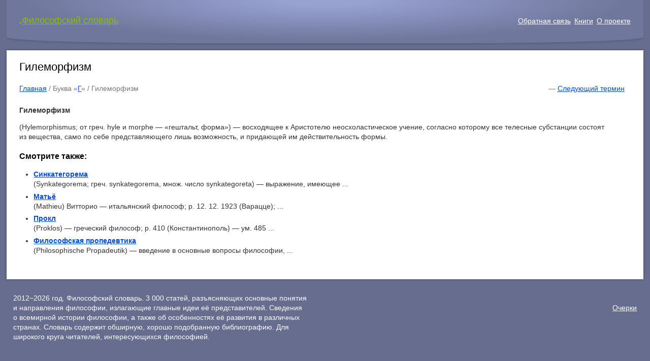

--- FILE ---
content_type: text/html; charset=utf-8
request_url: https://www.harc.ru/slovar/501.html
body_size: 1759
content:
<!doctype html><html lang="ru"><head><meta charset="utf-8"><meta name="viewport" content="width=device-width,initial-scale=1"><link href="favicon.ico" rel="shortcut icon"><link rel="stylesheet" href="/css/style.css"><title>Гилеморфизм / Философский словарь</title><meta name="keywords" content="Гилеморфизм, Философский словарь"><meta name="description" content="Гилеморфизм / Философский словарь"><meta name="robots" content="all" /><!--[if lt IE 9]><script src="http://html5shiv.googlecode.com/svn/trunk/html5.js"></script><![endif]--></head><body><div class="container"><header class="header clearfix"><div class="logo">.<a href="https://www.harc.ru/" title="Вернуться на главную страницу">Философский словарь</a></div><nav class="menu_main"><ul><li><a href="https://www.harc.ru/feedback.html" title="Обратная связь">Обратная связь</a></li><li><a href="https://www.harc.ru/books/index.html" title="Книги">Книги</a></li><li><a href="https://www.harc.ru/about.html" title="О проекте">О&nbsp;проекте</a></li></ul></nav></header><div class="info"><article class="article clearfix"><div class="col_100"><h1>Гилеморфизм</h1><div class="navigation"><p><a href="https://www.harc.ru/" title="Вернуться на Главную страницу">Главная</a> / Буква &laquo;<a href="https://www.harc.ru/letter/195.html" title="Перейти к терминам на буквами &laquo;Г&raquo;">Г</a>&raquo; / <span>Гилеморфизм</span> <span style="float:right;clear:left;">&nbsp;&nbsp;&mdash;&nbsp;<a href="https://www.harc.ru/slovar/502.html" title="К следующему термину философского словаря">Следующий термин</a>&nbsp;&nbsp;</span></p></div><p><strong>Гилеморфизм</strong></p>(Hylemorphismus; от греч. hyle и morphe — «гештальт, форма») — восходящее к Аристотелю неосхоластическое учение, согласно которому все телесные субстанции состоят из вещества, само по себе представляющего лишь возможность, и придающей им действительность формы.<h3>Смотрите также:</h3><ul><li><strong><a href="https://www.harc.ru/slovar/1970.html" title="Перейти к термину: Синкатегорема">Синкатегорема</a></strong><br />(Synkategorema; греч. synkategorema, множ. число synkategoreta) — выражение, имеющее ...</li><li><strong><a href="https://www.harc.ru/slovar/1226.html" title="Перейти к термину: Матьё">Матьё</a></strong><br />(Mathieu) Витторио — итальянский философ; p. 12. 12. 1923 (Варацце); ...</li><li><strong><a href="https://www.harc.ru/slovar/1749.html" title="Перейти к термину: Прокл">Прокл</a></strong><br />(Proklos) — греческий философ; р. 410 (Константинополь) — ум. 485 ...</li><li><strong><a href="https://www.harc.ru/slovar/2307.html" title="Перейти к термину: Философская пропедевтика">Философская пропедевтика</a></strong><br />(Philosophische Propadeutik) — введение в основные вопросы философии, ...</li></ul></div><div class="clearfix"></div></article></div><footer class="footer clearfix"><div class="copyright">2012&minus;2026 год. Философский словарь. 3&nbsp;000&nbsp;статей, разъясняющих основные понятия и&nbsp;направления философии, излагающие главные идеи её&nbsp;представителей. Сведения о&nbsp;всемирной истории философии, а&nbsp;также об&nbsp;особенностях её&nbsp;развития в&nbsp;различных странах. Словарь содержит обширную, хорошо подобранную библиографию. Для широкого круга читателей, интересующихся философией.</div><nav class="menu_bottom">&nbsp;<ul><li><a href="https://www.harc.ru/ocherk.html" title="Очерк истории греческой философии">Очерки</a></li></ul></nav></footer></div></body></html>